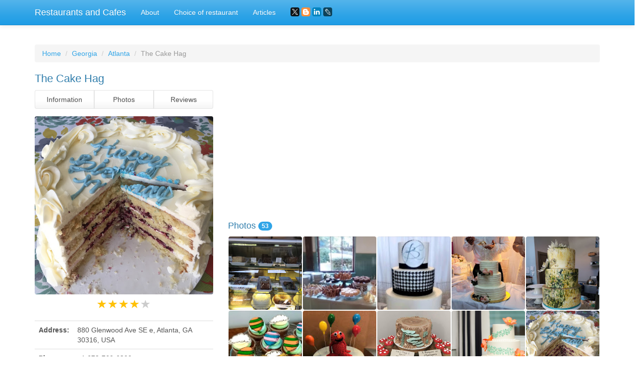

--- FILE ---
content_type: text/html; charset=UTF-8
request_url: https://restaurants-cafes.com/Georgia/Atlanta/The_Cake_Hag
body_size: 13187
content:
<!DOCTYPE html>
<html lang="en">
	<head>
		<meta charset="utf-8">
		<meta http-equiv="X-UA-Compatible" content="IE=edge">
		<meta name="viewport" content="width=device-width, initial-scale=1">
		<title>Bakery «The Cake Hag», reviews and photos, 880 Glenwood Ave SE e, Atlanta, GA 30316, USA</title>
		<meta name="description" content="Information, reviews and photos of the institution The Cake Hag, at: 880 Glenwood Ave SE e, Atlanta, GA 30316, USA" />
		<meta name="keywords" content="Bakery, The Cake Hag, information, address, phone, site, photos, reviews, Atlanta, Georgia" />
		<link rel="shortcut icon" href="/icon/icon.png" type="image/png">
		<link href="/css/bootstrap.css" rel="stylesheet">
		<link rel="stylesheet" type="text/css" href="/slick/slick.css">
		<link rel="stylesheet" type="text/css" href="/slick/slick-theme.css">
		<link rel="stylesheet" href="https://unpkg.com/leaflet@1.7.1/dist/leaflet.css"/>
		<script src="https://unpkg.com/leaflet@1.7.1/dist/leaflet.js"></script>
		<script type="text/javascript" src="/scripts/center-loader.min.js"></script> 
		<style>
			.slick-slide img {
			  width: 100%;
			}
		</style>
		<!-- Global Site Tag (gtag.js) - Google Analytics -->
<script data-ad-client="ca-pub-5254847659434264" async src="https://pagead2.googlesyndication.com/pagead/js/adsbygoogle.js"></script>
	</head>
	<body>
		<div class="loader"></div>
		<div class="navbar navbar-default navbar-fixed-top">
			<div class="container">
				<div class="navbar-header">
					<a href="/" class="navbar-brand">Restaurants and Cafes</a>
					<button class="navbar-toggle" type="button" data-toggle="collapse" data-target="#navbar-main">
						<span class="icon-bar"></span>
						<span class="icon-bar"></span>
						<span class="icon-bar"></span>
					</button>
				</div>
				<div class="collapse navbar-collapse" id="navbar-main">
					<ul class="nav navbar-nav">
						<li><a href="/about">About</a></li> 
						<li><a href="/сhoice_of_restaurant">Choice of restaurant</a></li>
						<li><a href="/blog">Articles</a></li>
						<li>
						<script src="//yastatic.net/es5-shims/0.0.2/es5-shims.min.js"></script><script src="//yastatic.net/share2/share.js"></script>
						<a><div class="ya-share2" data-services="facebook,gplus,twitter,blogger,linkedin,lj" data-size="s"></div></a>
						</li>
					</ul>
				</div>
			</div>
		</div>
		<div class="container">
																		<div class="page-header" id="banner">
				<div class="row">
					<div class="col-lg-12 col-md-12 col-sm-12" style="text-align:left;">
						<ul class="breadcrumb">
							<li><a href="/">Home</a></li>
							<li><a href="/Georgia">Georgia</a></li>
							<li><a href="/Georgia/Atlanta">Atlanta</a></li>
							<li class="active">The Cake Hag</li>
						</ul>
					</div>
					<div class="col-lg-4 col-md-4 col-sm-4" itemscope itemtype="http://schema.org/Organization">
						<h1 style="font-size:22px; margin-top:0px;" itemprop="name">The Cake Hag</h1>
						<div class="bs-component" style="margin-bottom: 15px;">
							<div class="btn-group btn-group-justified">
								<a class="btn btn-default" onClick="$('html, body').animate({ scrollTop: $('#id_information').offset().top - 100 }, 500);">Information</a>
								<a class="btn btn-default" onClick="$('html, body').animate({ scrollTop: $('#id_photos').offset().top - 100 }, 500);">Photos</a>
								<a class="btn btn-default" onClick="$('html, body').animate({ scrollTop: $('#id_comments').offset().top - 100 }, 500);">Reviews</a>
							</div>
						</div>
															<img src="//lh4.googleusercontent.com/-iOLBd32gJC8/WOohwQZJLkI/AAAAAAAAEDQ/Xi_fHDfQUA4qL-aYmNniyUxWnsOLddzLwCLIB/photo.jpg" style="width:100%; border-radius:4px;" title="The Cake Hag" alt="880 Glenwood Ave SE e, Atlanta, GA 30316, USA">
						<div style="margin-top:10px; text-align:center;"><span class="glyphicon glyphicon-star" style="font-size:18px; color:#ffc107;"></span>  <span class="glyphicon glyphicon-star" style="font-size:18px; color:#ffc107;"></span>  <span class="glyphicon glyphicon-star" style="font-size:18px; color:#ffc107;"></span>  <span class="glyphicon glyphicon-star" style="font-size:18px; color:#ffc107;"></span>  <span class="glyphicon glyphicon-star" style="font-size:18px; color:#CCCCCC;"></span> </div>
						<br>
						<table id="id_information" class="table" style="text-align:left;">
							<tbody>
								
																<tr>
									<td><b>Address:</b></td>
									<td itemprop="address">880 Glenwood Ave SE e, Atlanta, GA 30316, USA</td>
								</tr>
																								<tr>
									<td><b>Phone:</b></td>
									<td itemprop="telephone">+1 678-760-6300</td>
								</tr>
																									<tr>
									<td><b>Site:</b></td>
									<td><!-- <a href="//cakehag.com" target="_blank" itemprop="url">-->cakehag.com<!--</a>--></td>
								</tr>
																								<tr>
									<td><b>Rating:</b></td>
									<td>4.1</td>
								</tr>
																								<tr>
									<td><b>Working:</b></td>
									<td><span class="label label-success">Closed</span> <span class="label label-success">11AM–7PM</span> <span class="label label-success">11AM–7PM</span> <span class="label label-success">11AM–7PM</span> <span class="label label-success">11AM–7PM</span> <span class="label label-success">8AM–5PM</span> <span class="label label-success">Closed</span> </td>
								</tr>
															</tbody>
						</table>
						<h2 style="font-size:18px; margin-top:0px;">Location</h2>
						
						<div id="map" style="height: 400px; width: 100%;"></div>									
					<script>
					 var map = L.map('map').setView([33.7415, -84.3628], 16);
					L.tileLayer('https://{s}.tile.openstreetmap.org/{z}/{x}/{y}.png').addTo(map);

					var address = "880 Glenwood Ave SE e, Atlanta, GA 30316, USA"; // Замените эту строку вашим адресом

					fetch(`https://nominatim.openstreetmap.org/search?format=json&limit=1&q=${address}`)
					  .then(response => response.json())
					  .then(data => {
						var lat = data[0].lat;
						var lon = data[0].lon;
						var name = data[0].display_name;
						
						L.marker([lat, lon]).addTo(map)
						  .bindPopup('The Cake Hag')
						  .openPopup();

						map.setView([lat, lon], 16);
					  });
				  </script>
						
					</div>
					<div class="col-lg-8 col-md-8 col-sm-8">	
<script async src="//pagead2.googlesyndication.com/pagead/js/adsbygoogle.js"></script>
<!-- restaurants_cafes_com_adpt_top -->
<ins class="adsbygoogle"
     style="display:block"
     data-ad-client="ca-pub-5254847659434264"
     data-ad-slot="7098160006"
     data-ad-format="auto"></ins>
<script>
(adsbygoogle = window.adsbygoogle || []).push({});
</script><br>
 					
					 
						<div id="id_photos" class="row" style="padding-left:15px; padding-right:15px; margin-bottom:15px;">
							<h2 style="font-size:18px; margin-top:0px;">Photos <span class="badge">53</span></h2>
							<div style="padding:0px; width:calc(20%); float:left;"><div data-toggle="modal" data-target="#m_photos" data-slick-index="2" style="width:calc(100% - 2px); background:#555; margin:1px; padding:calc(50% - 1px); float:left; background:url(https://lh5.googleusercontent.com/p/AF1QipOJl6NYdLAodpgO0Cz9pJfL5Yph0A1GaGDiYLs=w200-h200-k-no); background-size:cover; cursor:pointer; border-radius:4px;" onclick="photo_id=0; slick_go_to();"></div></div><div style="padding:0px; width:calc(20%); float:left;"><div data-toggle="modal" data-target="#m_photos" data-slick-index="2" style="width:calc(100% - 2px); background:#555; margin:1px; padding:calc(50% - 1px); float:left; background:url(https://lh5.googleusercontent.com/p/AF1QipNJy31WUY4Evov0VLnDy_aL3rSlfW4ayXt1BIcR=w200-h200-k-no); background-size:cover; cursor:pointer; border-radius:4px;" onclick="photo_id=1; slick_go_to();"></div></div><div style="padding:0px; width:calc(20%); float:left;"><div data-toggle="modal" data-target="#m_photos" data-slick-index="2" style="width:calc(100% - 2px); background:#555; margin:1px; padding:calc(50% - 1px); float:left; background:url(https://lh5.googleusercontent.com/p/AF1QipMOcsIvZLxU4ForV_8zglhYVAKZTHjWUJmK9iLm=w200-h200-k-no); background-size:cover; cursor:pointer; border-radius:4px;" onclick="photo_id=2; slick_go_to();"></div></div><div style="padding:0px; width:calc(20%); float:left;"><div data-toggle="modal" data-target="#m_photos" data-slick-index="2" style="width:calc(100% - 2px); background:#555; margin:1px; padding:calc(50% - 1px); float:left; background:url(https://lh5.googleusercontent.com/p/AF1QipMYg4IVRX7B7_6IOZo2tXFeRqaU84RtYTid9nen=w200-h200-k-no); background-size:cover; cursor:pointer; border-radius:4px;" onclick="photo_id=3; slick_go_to();"></div></div><div style="padding:0px; width:calc(20%); float:left;"><div data-toggle="modal" data-target="#m_photos" data-slick-index="2" style="width:calc(100% - 2px); background:#555; margin:1px; padding:calc(50% - 1px); float:left; background:url(https://lh5.googleusercontent.com/p/AF1QipNeSaQwwjX-V_RR-o0y5ZNuATToGqmyC06OjRU=w200-h200-k-no); background-size:cover; cursor:pointer; border-radius:4px;" onclick="photo_id=4; slick_go_to();"></div></div><div style="padding:0px; width:calc(20%); float:left;"><div data-toggle="modal" data-target="#m_photos" data-slick-index="2" style="width:calc(100% - 2px); background:#555; margin:1px; padding:calc(50% - 1px); float:left; background:url(https://lh5.googleusercontent.com/p/AF1QipOPwVf2Gnf3hG-lgD7Xxjp2L2qqLvVztpBN8Pjx=w200-h200-k-no); background-size:cover; cursor:pointer; border-radius:4px;" onclick="photo_id=5; slick_go_to();"></div></div><div style="padding:0px; width:calc(20%); float:left;"><div data-toggle="modal" data-target="#m_photos" data-slick-index="2" style="width:calc(100% - 2px); background:#555; margin:1px; padding:calc(50% - 1px); float:left; background:url(https://lh5.googleusercontent.com/p/AF1QipOCzhhrcIbNx_ls46EDYJ4wQwDv-eBLZUsA1XQT=w200-h200-k-no); background-size:cover; cursor:pointer; border-radius:4px;" onclick="photo_id=6; slick_go_to();"></div></div><div style="padding:0px; width:calc(20%); float:left;"><div data-toggle="modal" data-target="#m_photos" data-slick-index="2" style="width:calc(100% - 2px); background:#555; margin:1px; padding:calc(50% - 1px); float:left; background:url(https://lh5.googleusercontent.com/p/AF1QipOHqCVt1hwJim-ZMUDy8qa4LO610lay_hSSrnyQ=w200-h200-k-no); background-size:cover; cursor:pointer; border-radius:4px;" onclick="photo_id=7; slick_go_to();"></div></div><div style="padding:0px; width:calc(20%); float:left;"><div data-toggle="modal" data-target="#m_photos" data-slick-index="2" style="width:calc(100% - 2px); background:#555; margin:1px; padding:calc(50% - 1px); float:left; background:url(https://lh5.googleusercontent.com/p/AF1QipOdinsjnKWXwRrn5KOzo_m6lbUt-sAfdyg5zEP0=w200-h200-k-no); background-size:cover; cursor:pointer; border-radius:4px;" onclick="photo_id=8; slick_go_to();"></div></div><div style="padding:0px; width:calc(20%); float:left;"><div data-toggle="modal" data-target="#m_photos" data-slick-index="2" style="width:calc(100% - 2px); background:#555; margin:1px; padding:calc(50% - 1px); float:left; background:url(https://lh5.googleusercontent.com/p/AF1QipMuJ8riyi2wqOs6pl1LEljap7wT9KwTFcNkO1_g=w200-h200-k-no); background-size:cover; cursor:pointer; border-radius:4px;" onclick="photo_id=9; slick_go_to();"></div></div><div style="padding:0px; width:calc(20%); float:left;"><div data-toggle="modal" data-target="#m_photos" data-slick-index="2" style="width:calc(100% - 2px); background:#555; margin:1px; padding:calc(50% - 1px); float:left; background:url(https://lh5.googleusercontent.com/p/AF1QipMIO9PnR9bOZ6txgcdFGVEG-i7KI96HC870RBzD=w200-h200-k-no); background-size:cover; cursor:pointer; border-radius:4px;" onclick="photo_id=10; slick_go_to();"></div></div><div style="padding:0px; width:calc(20%); float:left;"><div data-toggle="modal" data-target="#m_photos" data-slick-index="2" style="width:calc(100% - 2px); background:#555; margin:1px; padding:calc(50% - 1px); float:left; background:url(https://lh5.googleusercontent.com/p/AF1QipNQeiQwSU_p7YWUrh5dlcICa99QsFZ35Br5niFK=w200-h200-k-no); background-size:cover; cursor:pointer; border-radius:4px;" onclick="photo_id=11; slick_go_to();"></div></div><div style="padding:0px; width:calc(20%); float:left;"><div data-toggle="modal" data-target="#m_photos" data-slick-index="2" style="width:calc(100% - 2px); background:#555; margin:1px; padding:calc(50% - 1px); float:left; background:url(https://lh5.googleusercontent.com/p/AF1QipMONhebC5OAvVKRZfHzhHP5-Gk9bDqfmwk1KibC=w200-h200-k-no); background-size:cover; cursor:pointer; border-radius:4px;" onclick="photo_id=12; slick_go_to();"></div></div><div style="padding:0px; width:calc(20%); float:left;"><div data-toggle="modal" data-target="#m_photos" data-slick-index="2" style="width:calc(100% - 2px); background:#555; margin:1px; padding:calc(50% - 1px); float:left; background:url(https://lh5.googleusercontent.com/p/AF1QipPF1x9pCVYv7sWmlGFtvGkCkf8rVuLCfjMVL2Q=w200-h200-k-no); background-size:cover; cursor:pointer; border-radius:4px;" onclick="photo_id=13; slick_go_to();"></div></div><div style="padding:0px; width:calc(20%); float:left;"><div data-toggle="modal" data-target="#m_photos" data-slick-index="2" style="width:calc(100% - 2px); background:#555; margin:1px; padding:calc(50% - 1px); float:left; background:url(https://lh5.googleusercontent.com/p/AF1QipN71o1BGQOYCAUYsqSq-W8XDm9l6_rawCULH3qL=w200-h200-k-no); background-size:cover; cursor:pointer; border-radius:4px;" onclick="photo_id=14; slick_go_to();"></div></div><div style="padding:0px; width:calc(20%); float:left;"><div data-toggle="modal" data-target="#m_photos" data-slick-index="2" style="width:calc(100% - 2px); background:#555; margin:1px; padding:calc(50% - 1px); float:left; background:url(https://lh5.googleusercontent.com/p/AF1QipOb8_T0FCoFb69IY7GR946pEgyPeWIvylZkqDJj=w200-h200-k-no); background-size:cover; cursor:pointer; border-radius:4px;" onclick="photo_id=15; slick_go_to();"></div></div><div style="padding:0px; width:calc(20%); float:left;"><div data-toggle="modal" data-target="#m_photos" data-slick-index="2" style="width:calc(100% - 2px); background:#555; margin:1px; padding:calc(50% - 1px); float:left; background:url(https://lh5.googleusercontent.com/p/AF1QipMkfIgNRKzsuOI50DvEHQbg1Man8LXFgW8FjZ0=w200-h200-k-no); background-size:cover; cursor:pointer; border-radius:4px;" onclick="photo_id=16; slick_go_to();"></div></div><div style="padding:0px; width:calc(20%); float:left;"><div data-toggle="modal" data-target="#m_photos" data-slick-index="2" style="width:calc(100% - 2px); background:#555; margin:1px; padding:calc(50% - 1px); float:left; background:url(https://lh5.googleusercontent.com/p/AF1QipOnoYR5AW-KHlGOk44FKaf2n0TkO_tRaL5cxd0U=w200-h200-k-no); background-size:cover; cursor:pointer; border-radius:4px;" onclick="photo_id=17; slick_go_to();"></div></div><div style="padding:0px; width:calc(20%); float:left;"><div data-toggle="modal" data-target="#m_photos" data-slick-index="2" style="width:calc(100% - 2px); background:#555; margin:1px; padding:calc(50% - 1px); float:left; background:url(https://lh5.googleusercontent.com/p/AF1QipMeQDowjXwLHID4pgl9EH-jdEryGyltoACb1-4=w200-h200-k-no); background-size:cover; cursor:pointer; border-radius:4px;" onclick="photo_id=18; slick_go_to();"></div></div><div style="padding:0px; width:calc(20%); float:left;"><div data-toggle="modal" data-target="#m_photos" data-slick-index="2" style="width:calc(100% - 2px); background:#555; margin:1px; padding:calc(50% - 1px); float:left; background:url(https://lh5.googleusercontent.com/p/AF1QipNNxMomPryx7xQqMLI16WaDjBOpRBl2uvd82Fuw=w200-h200-k-no); background-size:cover; cursor:pointer; border-radius:4px;" onclick="photo_id=19; slick_go_to();"></div></div><div style="padding:0px; width:calc(20%); float:left;"><div data-toggle="modal" data-target="#m_photos" data-slick-index="2" style="width:calc(100% - 2px); background:#555; margin:1px; padding:calc(50% - 1px); float:left; background:url(https://lh5.googleusercontent.com/p/AF1QipM5Q0RQFZWeOL3YqlPWUKKk8rq57pNON1foavxA=w200-h200-k-no); background-size:cover; cursor:pointer; border-radius:4px;" onclick="photo_id=20; slick_go_to();"></div></div><div style="padding:0px; width:calc(20%); float:left;"><div data-toggle="modal" data-target="#m_photos" data-slick-index="2" style="width:calc(100% - 2px); background:#555; margin:1px; padding:calc(50% - 1px); float:left; background:url(https://lh5.googleusercontent.com/p/AF1QipN9egUkR9Cnzp4VULLch_aTWZ_znn_oH9NB26k=w200-h200-k-no); background-size:cover; cursor:pointer; border-radius:4px;" onclick="photo_id=21; slick_go_to();"></div></div><div style="padding:0px; width:calc(20%); float:left;"><div data-toggle="modal" data-target="#m_photos" data-slick-index="2" style="width:calc(100% - 2px); background:#555; margin:1px; padding:calc(50% - 1px); float:left; background:url(https://lh5.googleusercontent.com/p/AF1QipNDTzNA4n07A6XxdNurtyyIo0BUei8gEHywKzKr=w200-h200-k-no); background-size:cover; cursor:pointer; border-radius:4px;" onclick="photo_id=22; slick_go_to();"></div></div><div style="padding:0px; width:calc(20%); float:left;"><div data-toggle="modal" data-target="#m_photos" data-slick-index="2" style="width:calc(100% - 2px); background:#555; margin:1px; padding:calc(50% - 1px); float:left; background:url(https://lh5.googleusercontent.com/p/AF1QipM9gXmgzVSs9xiVsqnvuNyjHQYBvEpY-b79d9Q=w200-h200-k-no); background-size:cover; cursor:pointer; border-radius:4px;" onclick="photo_id=23; slick_go_to();"></div></div><div style="padding:0px; width:calc(20%); float:left;"><div data-toggle="modal" data-target="#m_photos" data-slick-index="2" style="width:calc(100% - 2px); background:#555; margin:1px; padding:calc(50% - 1px); float:left; background:url(https://lh5.googleusercontent.com/p/AF1QipNfyrl_EqMl3vS4w2FGRTNO0Ui42QJNUJNCV98=w200-h200-k-no); background-size:cover; cursor:pointer; border-radius:4px;" onclick="photo_id=24; slick_go_to();"></div></div><div style="padding:0px; width:calc(20%); float:left;"><div data-toggle="modal" data-target="#m_photos" data-slick-index="2" style="width:calc(100% - 2px); background:#555; margin:1px; padding:calc(50% - 1px); float:left; background:url(https://lh5.googleusercontent.com/p/AF1QipNzkmfK6S_wQGuuR-jYlTRj0K5Fc1NZ3ybKLssf=w200-h200-k-no); background-size:cover; cursor:pointer; border-radius:4px;" onclick="photo_id=25; slick_go_to();"></div></div><div style="padding:0px; width:calc(20%); float:left;"><div data-toggle="modal" data-target="#m_photos" data-slick-index="2" style="width:calc(100% - 2px); background:#555; margin:1px; padding:calc(50% - 1px); float:left; background:url(https://lh5.googleusercontent.com/p/AF1QipMTHy0rEW_m1GmHdOVK-7qgrx1hZjav97v59rK8=w200-h200-k-no); background-size:cover; cursor:pointer; border-radius:4px;" onclick="photo_id=26; slick_go_to();"></div></div><div style="padding:0px; width:calc(20%); float:left;"><div data-toggle="modal" data-target="#m_photos" data-slick-index="2" style="width:calc(100% - 2px); background:#555; margin:1px; padding:calc(50% - 1px); float:left; background:url(https://lh5.googleusercontent.com/p/AF1QipPgvFh71DUlEYtXyJYWr7v0nGDqSd331uzOGu-6=w200-h200-k-no); background-size:cover; cursor:pointer; border-radius:4px;" onclick="photo_id=27; slick_go_to();"></div></div><div style="padding:0px; width:calc(20%); float:left;"><div data-toggle="modal" data-target="#m_photos" data-slick-index="2" style="width:calc(100% - 2px); background:#555; margin:1px; padding:calc(50% - 1px); float:left; background:url(https://lh5.googleusercontent.com/p/AF1QipPrYshbcw2yi6OR2hxAE6BM4GfLDHq93HB2UXGv=w200-h200-k-no); background-size:cover; cursor:pointer; border-radius:4px;" onclick="photo_id=28; slick_go_to();"></div></div><div style="padding:0px; width:calc(20%); float:left;"><div data-toggle="modal" data-target="#m_photos" data-slick-index="2" style="width:calc(100% - 2px); background:#555; margin:1px; padding:calc(50% - 1px); float:left; background:url(https://lh5.googleusercontent.com/p/AF1QipMjd8GBnkStT0rghRdS8Q9-hjsGrS3PWMikHcI=w200-h200-k-no); background-size:cover; cursor:pointer; border-radius:4px;" onclick="photo_id=29; slick_go_to();"></div></div><div style="padding:0px; width:calc(20%); float:left;"><div data-toggle="modal" data-target="#m_photos" data-slick-index="2" style="width:calc(100% - 2px); background:#555; margin:1px; padding:calc(50% - 1px); float:left; background:url(https://lh5.googleusercontent.com/p/AF1QipOmhCxbL2vSaVJ8gQSDM38FTL1Q5ddYyOgklX1L=w200-h200-k-no); background-size:cover; cursor:pointer; border-radius:4px;" onclick="photo_id=30; slick_go_to();"></div></div><div style="padding:0px; width:calc(20%); float:left;"><div data-toggle="modal" data-target="#m_photos" data-slick-index="2" style="width:calc(100% - 2px); background:#555; margin:1px; padding:calc(50% - 1px); float:left; background:url(https://lh5.googleusercontent.com/p/AF1QipM9VCaM0KDwT29e0vpLBY1N7NPV_a2QunjzbyqR=w200-h200-k-no); background-size:cover; cursor:pointer; border-radius:4px;" onclick="photo_id=31; slick_go_to();"></div></div><div style="padding:0px; width:calc(20%); float:left;"><div data-toggle="modal" data-target="#m_photos" data-slick-index="2" style="width:calc(100% - 2px); background:#555; margin:1px; padding:calc(50% - 1px); float:left; background:url(https://lh5.googleusercontent.com/p/AF1QipNqEVWV5eusFkw5sQJzw9pHd4yPkf7I_rv5X8c=w200-h200-k-no); background-size:cover; cursor:pointer; border-radius:4px;" onclick="photo_id=32; slick_go_to();"></div></div><div style="padding:0px; width:calc(20%); float:left;"><div data-toggle="modal" data-target="#m_photos" data-slick-index="2" style="width:calc(100% - 2px); background:#555; margin:1px; padding:calc(50% - 1px); float:left; background:url(https://lh5.googleusercontent.com/p/AF1QipPiuBSqeKh6EFzoe9f5AITPBactjdbDLRHIFDY=w200-h200-k-no); background-size:cover; cursor:pointer; border-radius:4px;" onclick="photo_id=33; slick_go_to();"></div></div><div style="padding:0px; width:calc(20%); float:left;"><div data-toggle="modal" data-target="#m_photos" data-slick-index="2" style="width:calc(100% - 2px); background:#555; margin:1px; padding:calc(50% - 1px); float:left; background:url(https://lh5.googleusercontent.com/p/AF1QipObHdBe6jdIoNogUCH2Yv8y54PEUiZ7A6l04Q8=w200-h200-k-no); background-size:cover; cursor:pointer; border-radius:4px;" onclick="photo_id=34; slick_go_to();"></div></div><div style="padding:0px; width:calc(20%); float:left;"><div data-toggle="modal" data-target="#m_photos" data-slick-index="2" style="width:calc(100% - 2px); background:#555; margin:1px; padding:calc(50% - 1px); float:left; background:url(https://lh5.googleusercontent.com/p/AF1QipN3kXIeTU2RwpQEl-f5thSQm5JqjXL77_vH64s=w200-h200-k-no); background-size:cover; cursor:pointer; border-radius:4px;" onclick="photo_id=35; slick_go_to();"></div></div><div style="padding:0px; width:calc(20%); float:left;"><div data-toggle="modal" data-target="#m_photos" data-slick-index="2" style="width:calc(100% - 2px); background:#555; margin:1px; padding:calc(50% - 1px); float:left; background:url(https://lh5.googleusercontent.com/p/AF1QipOLR8acQfwom7u7Olzm5YhXES0aquxAuY6rJ65b=w200-h200-k-no); background-size:cover; cursor:pointer; border-radius:4px;" onclick="photo_id=36; slick_go_to();"></div></div><div style="padding:0px; width:calc(20%); float:left;"><div data-toggle="modal" data-target="#m_photos" data-slick-index="2" style="width:calc(100% - 2px); background:#555; margin:1px; padding:calc(50% - 1px); float:left; background:url(https://lh5.googleusercontent.com/p/AF1QipPlUGFDc9GYVjFWSM0dInT296bVfEVLTmq4ZjwP=w200-h200-k-no); background-size:cover; cursor:pointer; border-radius:4px;" onclick="photo_id=37; slick_go_to();"></div></div><div style="padding:0px; width:calc(20%); float:left;"><div data-toggle="modal" data-target="#m_photos" data-slick-index="2" style="width:calc(100% - 2px); background:#555; margin:1px; padding:calc(50% - 1px); float:left; background:url(https://lh5.googleusercontent.com/p/AF1QipPzJKcR9N51WbnhvcOaukbb9DCn2mujWXxD2uIt=w200-h200-k-no); background-size:cover; cursor:pointer; border-radius:4px;" onclick="photo_id=38; slick_go_to();"></div></div><div style="padding:0px; width:calc(20%); float:left;"><div data-toggle="modal" data-target="#m_photos" data-slick-index="2" style="width:calc(100% - 2px); background:#555; margin:1px; padding:calc(50% - 1px); float:left; background:url(https://lh5.googleusercontent.com/p/AF1QipPLDUZZiZC0tWh2ibOUZiB2bGON--sF_VJ11k7G=w200-h200-k-no); background-size:cover; cursor:pointer; border-radius:4px;" onclick="photo_id=39; slick_go_to();"></div></div><div style="padding:0px; width:calc(20%); float:left;"><div data-toggle="modal" data-target="#m_photos" data-slick-index="2" style="width:calc(100% - 2px); background:#555; margin:1px; padding:calc(50% - 1px); float:left; background:url(https://lh5.googleusercontent.com/p/AF1QipO7QEI_mL4IvnbwPzcIZb0GMavABUnkSebZcFQ9=w200-h200-k-no); background-size:cover; cursor:pointer; border-radius:4px;" onclick="photo_id=40; slick_go_to();"></div></div><div style="padding:0px; width:calc(20%); float:left;"><div data-toggle="modal" data-target="#m_photos" data-slick-index="2" style="width:calc(100% - 2px); background:#555; margin:1px; padding:calc(50% - 1px); float:left; background:url(https://lh5.googleusercontent.com/p/AF1QipNMZZ3slXsNo1qQ7JaU15o_LyY9C9GIT99UQnPk=w200-h200-k-no); background-size:cover; cursor:pointer; border-radius:4px;" onclick="photo_id=41; slick_go_to();"></div></div><div style="padding:0px; width:calc(20%); float:left;"><div data-toggle="modal" data-target="#m_photos" data-slick-index="2" style="width:calc(100% - 2px); background:#555; margin:1px; padding:calc(50% - 1px); float:left; background:url(https://lh5.googleusercontent.com/p/AF1QipOJUgIMRVD6i8k5iXF_JFLmVnahhR-wKjjsxIMy=w200-h200-k-no); background-size:cover; cursor:pointer; border-radius:4px;" onclick="photo_id=42; slick_go_to();"></div></div><div style="padding:0px; width:calc(20%); float:left;"><div data-toggle="modal" data-target="#m_photos" data-slick-index="2" style="width:calc(100% - 2px); background:#555; margin:1px; padding:calc(50% - 1px); float:left; background:url(https://lh5.googleusercontent.com/p/AF1QipO3EY8fhl5TwRfONqOm8fSoZI1Hz82yOwJt_9Y=w200-h200-k-no); background-size:cover; cursor:pointer; border-radius:4px;" onclick="photo_id=43; slick_go_to();"></div></div><div style="padding:0px; width:calc(20%); float:left;"><div data-toggle="modal" data-target="#m_photos" data-slick-index="2" style="width:calc(100% - 2px); background:#555; margin:1px; padding:calc(50% - 1px); float:left; background:url(https://lh5.googleusercontent.com/p/AF1QipMOtMSmJOEChZWsQqnv2ncUKCU823nJSWuQV_s=w200-h200-k-no); background-size:cover; cursor:pointer; border-radius:4px;" onclick="photo_id=44; slick_go_to();"></div></div><div style="padding:0px; width:calc(20%); float:left;"><div data-toggle="modal" data-target="#m_photos" data-slick-index="2" style="width:calc(100% - 2px); background:#555; margin:1px; padding:calc(50% - 1px); float:left; background:url(https://lh5.googleusercontent.com/p/AF1QipN3PzT0fstg7KlHXdcqiAN4n20fYYiPQMN4qzyP=w200-h200-k-no); background-size:cover; cursor:pointer; border-radius:4px;" onclick="photo_id=45; slick_go_to();"></div></div><div style="padding:0px; width:calc(20%); float:left;"><div data-toggle="modal" data-target="#m_photos" data-slick-index="2" style="width:calc(100% - 2px); background:#555; margin:1px; padding:calc(50% - 1px); float:left; background:url(https://lh5.googleusercontent.com/p/AF1QipPZH75nJg8vlq28qsEHbPx0oc37g2SmQS7IUVBO=w200-h200-k-no); background-size:cover; cursor:pointer; border-radius:4px;" onclick="photo_id=46; slick_go_to();"></div></div><div style="padding:0px; width:calc(20%); float:left;"><div data-toggle="modal" data-target="#m_photos" data-slick-index="2" style="width:calc(100% - 2px); background:#555; margin:1px; padding:calc(50% - 1px); float:left; background:url(https://lh5.googleusercontent.com/p/AF1QipNu8noJSv8TgXZk0KrCZyBsjgeY6B98FqFqkM0O=w200-h200-k-no); background-size:cover; cursor:pointer; border-radius:4px;" onclick="photo_id=47; slick_go_to();"></div></div><div style="padding:0px; width:calc(20%); float:left;"><div data-toggle="modal" data-target="#m_photos" data-slick-index="2" style="width:calc(100% - 2px); background:#555; margin:1px; padding:calc(50% - 1px); float:left; background:url(https://lh5.googleusercontent.com/p/AF1QipPFcRlSpwyrzVLgD0LRBX5o1nx1FrK-G_T9Q3GP=w200-h200-k-no); background-size:cover; cursor:pointer; border-radius:4px;" onclick="photo_id=48; slick_go_to();"></div></div><div style="padding:0px; width:calc(20%); float:left;"><div data-toggle="modal" data-target="#m_photos" data-slick-index="2" style="width:calc(100% - 2px); background:#555; margin:1px; padding:calc(50% - 1px); float:left; background:url(https://lh5.googleusercontent.com/p/AF1QipPNDfVQNk_0tY3t4tI-N77Fh9PfUd74sj-zsGRV=w200-h200-k-no); background-size:cover; cursor:pointer; border-radius:4px;" onclick="photo_id=49; slick_go_to();"></div></div><div style="padding:0px; width:calc(20%); float:left;"><div data-toggle="modal" data-target="#m_photos" data-slick-index="2" style="width:calc(100% - 2px); background:#555; margin:1px; padding:calc(50% - 1px); float:left; background:url(https://lh5.googleusercontent.com/p/AF1QipOZwv2TLMRnA4xEdlVZ3fMrb47biY8x4r6-6STu=w200-h200-k-no); background-size:cover; cursor:pointer; border-radius:4px;" onclick="photo_id=50; slick_go_to();"></div></div><div style="padding:0px; width:calc(20%); float:left;"><div data-toggle="modal" data-target="#m_photos" data-slick-index="2" style="width:calc(100% - 2px); background:#555; margin:1px; padding:calc(50% - 1px); float:left; background:url(https://lh5.googleusercontent.com/p/AF1QipNdeaRjLYa_izuXdzRtVzc7SZHYPPg86gCBWpIu=w200-h200-k-no); background-size:cover; cursor:pointer; border-radius:4px;" onclick="photo_id=51; slick_go_to();"></div></div><div style="padding:0px; width:calc(20%); float:left;"><div data-toggle="modal" data-target="#m_photos" data-slick-index="2" style="width:calc(100% - 2px); background:#555; margin:1px; padding:calc(50% - 1px); float:left; background:url(https://lh5.googleusercontent.com/p/AF1QipN2KNtdFwj8cl2gVBDh3C9_JHva66r_dcG6ahLN=w200-h200-k-no); background-size:cover; cursor:pointer; border-radius:4px;" onclick="photo_id=52; slick_go_to();"></div></div>					</div> 
												
						<div id="id_comments" itemscope itemtype="http://schema.org/Review">
						<script async src="//pagead2.googlesyndication.com/pagead/js/adsbygoogle.js"></script>
<!-- restaurants_cafes_com_adpt_center -->
<ins class="adsbygoogle"
     style="display:block"
     data-ad-client="ca-pub-5254847659434264"
     data-ad-slot="2027341316"
     data-ad-format="auto"></ins>
<script>
(adsbygoogle = window.adsbygoogle || []).push({});
</script><br>
						<h2 style="font-size:18px; margin-top:0px;">Reviews <span class="badge">8</span></h2>
						<p style="float:left; width:50px; height:50px;"><span class="badge" style="width:50px; height:50px; padding:20px 0px 13px 0px; border-radius:4px; font-size:14px;">CH</span></p> 
							<p style="float:left; width:calc(100% - 50px); height:50px; line-height:1.2; padding-left:10px; text-align:left;">
							<b itemprop="name">Cheyenne Brown</b>
							<br>
							<span class="glyphicon glyphicon-star" style="font-size:12px; color:#ffc107;"></span>  <span class="glyphicon glyphicon-star" style="font-size:12px; color:#CCCCCC;"></span> <span class="glyphicon glyphicon-star" style="font-size:12px; color:#CCCCCC;"></span> <span class="glyphicon glyphicon-star" style="font-size:12px; color:#CCCCCC;"></span> <span class="glyphicon glyphicon-star" style="font-size:12px; color:#CCCCCC;"></span> 
							</p>
							<p style="text-align:justify;" itemprop="reviewBody">IN THE PROCESS OF SEARCHING FOR A BAKER FOR MY WEDDING CAKE for my upcoming wedding,I CAME ACROSS THE CAKE HAG IN GOOD HOPES DECIDED TO TRY,BASED OFF GOOD GOOGLE REVIEWS. WHEN I TRIED TO CALL TO SCHEDULE A TASTING (several times)...NO ANSWER.GIVEN THAT PEOPLE ARE BUSY, my FIANCÉE & I DECIDED TO STOP BY. THE ATMOSPHERE IS VERY DISORGANIZED & (im not sure what the lady name was,but I assume she was the owner) She EXPLAINED TO US THAT WE HAVE TO PICK UP A SAMPLER BOX WHICH IS COMPRISED OF PREVIOUS FLAVORS BAKED THROUGHOUT THE WEEK. WE SCHEDULED TO PICK UP A BOX A WEEK LATER. SHE ALSO ALSO SAID TO CALL 30 MIN AHEAD WHEN WE ARE ON THE WAY (I did,still no answer). When I arrived ,I explained my reason for being there, & she already knew why I was there & greeted me in a sacarstic manner. I wanted to leave, but reluctantly I gave her a chance. While preparing the box,the cakes where in a refrigerater in an old zip lock bag & then the lady just threw it in the microwave to heat it up? I,my fiancée & family tasted the cakes & they are HORRIBLE AND TASTE OLD & on top of that she said gave us buttercream but instead it was pure WHIPPED BUTTER!!! The presentation of the sampler box was atrocious. These people are very unprofessional & disrespectful. I advise any one who is looking for a cake for a special event to avoid this bakery at all costs.Just go here if you do not want to be taken seriously.THIS PLACE SHOULD BE EMBARRASSED TO BE OPENED & should not be operation if business is conducted like this.
 (I attached a picture of the "so called"sampler box )</p>
							<div style="background:#EEE; padding:10px; height:60px; border-radius:4px;"><div style="padding:0px; width:40px; float:left;"><div data-toggle="modal" data-target="#m_photos" data-slick-index="2" style="width:calc(100% - 2px); background:#555; margin:1px; padding:calc(50% - 1px); float:left; background:url(//lh5.googleusercontent.com/-qee17sqBqM0/WGbDVwskwpI/AAAAAAAACkw/YRU4R5y6WM0MAcMfVXu2vfsOdxCRw17nACLIB/w90-h90-n-k-no/); background-size:cover; cursor:pointer; border-radius:4px;" onclick="photo_id_comment=0; slick_go_to_comment();"></div></div></div>
							<hr>
							<p style="float:left; width:50px; height:50px;"><span class="badge" style="width:50px; height:50px; padding:20px 0px 13px 0px; border-radius:4px; font-size:14px;">IA</span></p> 
							<p style="float:left; width:calc(100% - 50px); height:50px; line-height:1.2; padding-left:10px; text-align:left;">
							<b itemprop="name">Ian Nathanson</b>
							<br>
							<span class="glyphicon glyphicon-star" style="font-size:12px; color:#ffc107;"></span>  <span class="glyphicon glyphicon-star" style="font-size:12px; color:#ffc107;"></span>  <span class="glyphicon glyphicon-star" style="font-size:12px; color:#ffc107;"></span>  <span class="glyphicon glyphicon-star" style="font-size:12px; color:#ffc107;"></span>  <span class="glyphicon glyphicon-star" style="font-size:12px; color:#ffc107;"></span>  
							</p>
							<p style="text-align:justify;" itemprop="reviewBody">The next step in the evolution of the local bakery is here.  

The Cake Hags bring so much creativity, passion, and integrity to their art form of baking that it is love at first bite! Their cakes, cookies, and pies are made from only the finest, freshest, and best all natural ingredients including organic.  

Their flavors go way beyond the typical bakery fare into a blissful dream-like Wonka-esque spectrum from Aztec Chocolate Cake to Jameson’s Banana Pudding Cake and everything in between. You havent lived until you tasted their Carolina Carrot Cake...It has caramelized pineapples! 

Maggie and Katie, the mother-daugher duo who own Cake Hags, are some of the sweetest most down to earth people who truly love what they do. Even when they get real busy (which happens often) they make sure everyone is taken care of and always answer all your questions. If you are looking for anything special that you cant find any place else, just ask them and they will make it happen! There isnt a time, where I havent left with a smile on my face after visiting their store. 

If you are looking for a sweet treat to make that special occasion all the more memorable, this is the place to go!</p>
							
							<hr>
							<p style="float:left; width:50px; height:50px;"><span class="badge" style="width:50px; height:50px; padding:20px 0px 13px 0px; border-radius:4px; font-size:14px;">MI</span></p> 
							<p style="float:left; width:calc(100% - 50px); height:50px; line-height:1.2; padding-left:10px; text-align:left;">
							<b itemprop="name">Michelle Rice</b>
							<br>
							<span class="glyphicon glyphicon-star" style="font-size:12px; color:#ffc107;"></span>  <span class="glyphicon glyphicon-star" style="font-size:12px; color:#ffc107;"></span>  <span class="glyphicon glyphicon-star" style="font-size:12px; color:#ffc107;"></span>  <span class="glyphicon glyphicon-star" style="font-size:12px; color:#ffc107;"></span>  <span class="glyphicon glyphicon-star" style="font-size:12px; color:#ffc107;"></span>  
							</p>
							<p style="text-align:justify;" itemprop="reviewBody">I have a sweet tooth and this is my go-to place to satisfy it. The single slices are so big I cut them in half and have two days of snacks. The eclairs, brownies and other baked goods are all delicious, too. 
The special occasion cake I ordered in the shape of a tennis shoe (the logo of my neighborhood festival) looked like a Shaq-sized high-top, but sure didnt taste like a gym shoe! The chocolate cake was fantastic and disappeared so quickly I didnt have a chance to sneak a slice to save for later. 
The other day when I was in, a man came in to ask about wedding cakes. They sat him down and gave him samples of the various flavors, which they keep refrigerated and then warm to room temperature in the microwave. I thought that was a pretty clever way to let a potential customer taste everything on offer. Hmm, I wonder if I can pretend to be engaged.</p>
							
							<hr>
							<p style="float:left; width:50px; height:50px;"><span class="badge" style="width:50px; height:50px; padding:20px 0px 13px 0px; border-radius:4px; font-size:14px;">TR</span></p> 
							<p style="float:left; width:calc(100% - 50px); height:50px; line-height:1.2; padding-left:10px; text-align:left;">
							<b itemprop="name">Trayce Collins</b>
							<br>
							<span class="glyphicon glyphicon-star" style="font-size:12px; color:#ffc107;"></span>  <span class="glyphicon glyphicon-star" style="font-size:12px; color:#CCCCCC;"></span> <span class="glyphicon glyphicon-star" style="font-size:12px; color:#CCCCCC;"></span> <span class="glyphicon glyphicon-star" style="font-size:12px; color:#CCCCCC;"></span> <span class="glyphicon glyphicon-star" style="font-size:12px; color:#CCCCCC;"></span> 
							</p>
							<p style="text-align:justify;" itemprop="reviewBody">The cake was broken, sloppily done, was nothing like we ordered. We didnt even eat or cut the cake. Im so aggrevated. I took pictures and wanted to discuss this situation with them which is why I search for the hours and learned they are closed today. Took plenty of pictures as proof. I will definitely discuss it with them tomorrow.  TOTALLY DISAPPOINTED!!!!!!  After  speaking to Katie she informed me via email had I not given a bad review we could of worked something out.  If the product is unsatisfactory that is what the review process is for too make sure someone else does not have a similar BAD experience.  I wish I could post pictures of the end result of the cake. As well as her un professional emails. SMH poor way to.do business.</p>
							
							<hr>
							<p style="float:left; width:50px; height:50px;"><span class="badge" style="width:50px; height:50px; padding:20px 0px 13px 0px; border-radius:4px; font-size:14px;">JE</span></p> 
							<p style="float:left; width:calc(100% - 50px); height:50px; line-height:1.2; padding-left:10px; text-align:left;">
							<b itemprop="name">Jessica Ochs</b>
							<br>
							<span class="glyphicon glyphicon-star" style="font-size:12px; color:#ffc107;"></span>  <span class="glyphicon glyphicon-star" style="font-size:12px; color:#ffc107;"></span>  <span class="glyphicon glyphicon-star" style="font-size:12px; color:#ffc107;"></span>  <span class="glyphicon glyphicon-star" style="font-size:12px; color:#ffc107;"></span>  <span class="glyphicon glyphicon-star" style="font-size:12px; color:#ffc107;"></span>  
							</p>
							<p style="text-align:justify;" itemprop="reviewBody">LOVE LOVE LOVE Cake Hag! Heres a summary of our experience:

Professional 
Down to earth
Delicious!
Myriad of choices (cake, fillings and icing)
Reasonable Prices
Natural Ingredients (some organic)

Maggie and Katie are down to earth and professional. I very much respect that they use natural ingredients (organic when they can) and thats one of the many reasons we chose them for our wedding cake and in-laws 40th anniversary party a few years later. Communication with them is easy and they really understood our desire for a simple but tasty cake. They even took special dietary requests for guests at our wedding beforehand so no one would be left out of enjoying cake! You will not be disappointed with these ladies, I promise!</p>
							
							<hr>
							<p style="float:left; width:50px; height:50px;"><span class="badge" style="width:50px; height:50px; padding:20px 0px 13px 0px; border-radius:4px; font-size:14px;">GI</span></p> 
							<p style="float:left; width:calc(100% - 50px); height:50px; line-height:1.2; padding-left:10px; text-align:left;">
							<b itemprop="name">Gina Magnotti</b>
							<br>
							<span class="glyphicon glyphicon-star" style="font-size:12px; color:#ffc107;"></span>  <span class="glyphicon glyphicon-star" style="font-size:12px; color:#ffc107;"></span>  <span class="glyphicon glyphicon-star" style="font-size:12px; color:#ffc107;"></span>  <span class="glyphicon glyphicon-star" style="font-size:12px; color:#ffc107;"></span>  <span class="glyphicon glyphicon-star" style="font-size:12px; color:#ffc107;"></span>  
							</p>
							<p style="text-align:justify;" itemprop="reviewBody">If you are looking for someone to make your wedding cake or any cake for any occasion, look no further than Cake Hag. Maggie and Katie are not only the sweetest women youll meet, but they make the most delicious and beautiful (and affordable!) cakes in town. After a mediocre experience at Publix, I was worried that I wouldnt be able to have an affordable and tasty cake at my wedding. But Cake Hags prices are a crazy good deal. On top of everything, they make a fresh cake to celebrate your anniversary so that you dont have to go through the ordeal of freezing the top layer of your cake. I just went back there today to order a cake for my second year anniversary, and its just as amazing as I remember it on our wedding day!</p>
							
							<hr>
							<p style="float:left; width:50px; height:50px;"><span class="badge" style="width:50px; height:50px; padding:20px 0px 13px 0px; border-radius:4px; font-size:14px;">MA</span></p> 
							<p style="float:left; width:calc(100% - 50px); height:50px; line-height:1.2; padding-left:10px; text-align:left;">
							<b itemprop="name">Markita Bentahar</b>
							<br>
							<span class="glyphicon glyphicon-star" style="font-size:12px; color:#ffc107;"></span>  <span class="glyphicon glyphicon-star" style="font-size:12px; color:#CCCCCC;"></span> <span class="glyphicon glyphicon-star" style="font-size:12px; color:#CCCCCC;"></span> <span class="glyphicon glyphicon-star" style="font-size:12px; color:#CCCCCC;"></span> <span class="glyphicon glyphicon-star" style="font-size:12px; color:#CCCCCC;"></span> 
							</p>
							<p style="text-align:justify;" itemprop="reviewBody">Bought a sweet16 designed "6 inch" cake and cupcakes with white chocolate batter."oh my god" it was horrible!!! Taste like cornbread with frosting on top.The cake was very bland..... My party participants said the cupcakes taste like nothing with whip butter frosting.Publixs was better than that!!! Once again, dont be fooled by the looks or designs of the cake inside is dry and nasty. Do not waste your money!! It was so embarrassing for my party participants.Some ate the cupcakes just to make me feel better. Also not to mentioned, they didnt even offer me another cake. It was a 6 inch and my peole ate some of it. The designs were still intact.What a discuss!!!!! DONT BUY FROM THEM YOU WILL BE UPSET!!!!</p>
							
							<hr>
							<p style="float:left; width:50px; height:50px;"><span class="badge" style="width:50px; height:50px; padding:20px 0px 13px 0px; border-radius:4px; font-size:14px;">JA</span></p> 
							<p style="float:left; width:calc(100% - 50px); height:50px; line-height:1.2; padding-left:10px; text-align:left;">
							<b itemprop="name">Jamil Bentahar</b>
							<br>
							<span class="glyphicon glyphicon-star" style="font-size:12px; color:#ffc107;"></span>  <span class="glyphicon glyphicon-star" style="font-size:12px; color:#CCCCCC;"></span> <span class="glyphicon glyphicon-star" style="font-size:12px; color:#CCCCCC;"></span> <span class="glyphicon glyphicon-star" style="font-size:12px; color:#CCCCCC;"></span> <span class="glyphicon glyphicon-star" style="font-size:12px; color:#CCCCCC;"></span> 
							</p>
							<p style="text-align:justify;" itemprop="reviewBody">The place was so nasty the design is nice and neat but the tast is real nasty it tast like cornbreab and frosting. with no tast. i would never go back. it was to expensive for that pice of sh@$!!!!!!!!! so i tell you never go there or you will regret it!!!!! they didnt even offer a another cake or money back! they need to ❎closed down with that flavor and that fake british accent.trying to act rich but they bakery is plan and nasty.evan kroger or publix cake was evan better they need to watch some cooking shows like polly dean or hired a nice big black lady to cook because black people cakes or soo good. So watch some more cooking shows.</p>
							
							<hr>
												<script async src="//pagead2.googlesyndication.com/pagead/js/adsbygoogle.js"></script>
<!-- restaurants_cafes_com_adpt_bottom -->
<ins class="adsbygoogle"
     style="display:block"
     data-ad-client="ca-pub-5254847659434264"
     data-ad-slot="4921808407"
     data-ad-format="auto"></ins>
<script>
(adsbygoogle = window.adsbygoogle || []).push({});
</script>
<hr>
<div class="box">
	<div class="box-header">
										<h3>30 most recent searches</h3>
									</div>
									<hr style="margin:0px;">
									<div id="c_1" class="collapse in">
										<div class="box-body">
											<a class="label red-400" style="color:#FFF;" href="https://restaurants-cafes.com/Colorado/Englewood/Three_Little_Griddles">three little griddles</a> <a class="label pink-400" style="color:#FFF;" href="https://restaurants-cafes.com/Georgia/Newnan/Tomo_Japanese_Restaurants">tomo newnan</a> <a class="label purple-400" style="color:#FFF;" href="https://restaurants-cafes.com/Indiana/Muncie/Sunshine_Cafe">sunshine cafe muncie</a> <a class="label deep-purple-400" style="color:#FFF;" href="https://restaurants-cafes.com/District_of_Columbia/Washington/KoChix_Chicken">kochix dc</a> <a class="label indigo-400" style="color:#FFF;" href="https://restaurants-cafes.com/Massachusetts/Lawrence/Carlos_Cakes">carlos bakery lawrence ma</a> <a class="label blue-400" style="color:#FFF;" href="https://restaurants-cafes.com/Oregon/Portland/HOTLIPS_Pizza_Pearl">hot lips pizza pearl</a> <a class="label light-blue-400" style="color:#FFF;" href="https://restaurants-cafes.com/Maryland/Pasadena/Pizza_Ravens">pizza ravens pasadena md</a> <a class="label cyan-400" style="color:#FFF;" href="https://restaurants-cafes.com/Washington/Port_Orchard/That_One_Place">el pueblito port orchard menu</a> <a class="label teal-400" style="color:#FFF;" href="https://restaurants-cafes.com/New_York/Bronx/Bronx_Alehouse">bronx ale house menu</a> <a class="label green-400" style="color:#FFF;" href="https://restaurants-cafes.com/Massachusetts/Westwood/Wild_Blossom">wild blossom westwood</a> <a class="label light-green-400" style="color:#FFF;" href="https://restaurants-cafes.com/Texas/El_Paso/Pizza_Hut">pizza hut 79936</a> <a class="label red-400" style="color:#FFF;" href="https://restaurants-cafes.com/Maryland/Waldorf/Tasty_Chicken">tasty chicken waldorf maryland</a> <a class="label pink-400" style="color:#FFF;" href="https://restaurants-cafes.com/California/Venice/Agra_Indian_KitchenVenice_CA__Halal_Food">agra indian kitchen</a> <a class="label purple-400" style="color:#FFF;" href="https://restaurants-cafes.com/New_Jersey/Carteret/The_Halal_Spot">halal spot carteret</a> <a class="label deep-purple-400" style="color:#FFF;" href="https://restaurants-cafes.com/Vermont/Burlington/Kountry_Kart_Deli">kountry kart deli</a> <a class="label indigo-400" style="color:#FFF;" href="https://restaurants-cafes.com/Oregon/Portland/Mika_Sushi">mika sushi portland</a> <a class="label blue-400" style="color:#FFF;" href="https://restaurants-cafes.com/Massachusetts/Worcester/Little_Caesars_Pizza">little caesars worcester</a> <a class="label light-blue-400" style="color:#FFF;" href="https://restaurants-cafes.com/California/Folsom/Jamba_Juice_Blue_Ravine">jamba juice folsom</a> <a class="label cyan-400" style="color:#FFF;" href="https://restaurants-cafes.com/New_Hampshire/Londonderry/The_Stumble_Inn_Bar_and_Grill">stumble inn derry nh</a> <a class="label teal-400" style="color:#FFF;" href="https://restaurants-cafes.com/Florida/Orlando/Caribbean_Sunshine_Bakery">caribbean sunshine bakery</a> <a class="label green-400" style="color:#FFF;" href="https://restaurants-cafes.com/Missouri/Ballwin/Lazy_River_Grill">lazy river grill</a> <a class="label light-green-400" style="color:#FFF;" href="https://restaurants-cafes.com/Washington/Monroe/Manse_Teriyaki">manse teriyaki</a> <a class="label red-400" style="color:#FFF;" href="https://restaurants-cafes.com/Iowa/Ankeny/IHOP">ihop ankeny</a> <a class="label pink-400" style="color:#FFF;" href="https://restaurants-cafes.com/Maryland/Ocean_City/Grotto_Pizza">grotto pizza ocmd</a> <a class="label purple-400" style="color:#FFF;" href="https://restaurants-cafes.com/New_Jersey/Palisades_Park/Kudo_Society">kudo society</a> <a class="label deep-purple-400" style="color:#FFF;" href="https://restaurants-cafes.com/Connecticut/Bridgeport/Famous_Pizza_House">five star pizza bridgeport connecticut</a> <a class="label indigo-400" style="color:#FFF;" href="https://restaurants-cafes.com/Michigan/Grosse_Pointe/Panera_Bread">panera bread grosse pointe</a> <a class="label blue-400" style="color:#FFF;" href="https://restaurants-cafes.com/Kentucky/Cadiz/Cracker_Barrel_Old_Country_Store">cracker barrel cadiz ky</a> <a class="label light-blue-400" style="color:#FFF;" href="https://restaurants-cafes.com/Indiana/Kokomo/Harvey_Hinklemeyers">gabes pizza kokomo</a> <a class="label cyan-400" style="color:#FFF;" href="https://restaurants-cafes.com/Connecticut/Vernon/Pizza_Palace_Restaurant">pizza palace vernon</a> 										</div></div>

						<h3 style="font-size:20px; margin-top:0px;">See also other loan agencies: </h3>
						<br>
						<div class="row" style="text-align:left;">
							
							<div class="col-lg-4 col-md-4 col-sm-4" style="padding-bottom:15px;">
							<a href="/Georgia/Atlanta/Caf_Vendme" style="text-decoration:none;"><span class="badge" style="width:40px; height:40px; padding:13px 0px 13px 0px; border-radius:40px; font-size:14px;">CA</span> <span style="font-size:12px;"><b>Café Vendôme</b></span></a>
							</div>
							
							<div class="col-lg-4 col-md-4 col-sm-4" style="padding-bottom:15px;">
							<a href="/Georgia/Atlanta/Endulge_Cupcake_Boutique" style="text-decoration:none;"><span class="badge" style="width:40px; height:40px; padding:13px 0px 13px 0px; border-radius:40px; font-size:14px;">EN</span> <span style="font-size:12px;"><b>Endulge Cupcake Bout...</b></span></a>
							</div>
							
							<div class="col-lg-4 col-md-4 col-sm-4" style="padding-bottom:15px;">
							<a href="/Georgia/Atlanta/Corner_Cafe" style="text-decoration:none;"><span class="badge" style="width:40px; height:40px; padding:13px 0px 13px 0px; border-radius:40px; font-size:14px;">CO</span> <span style="font-size:12px;"><b>Corner Cafe</b></span></a>
							</div>
							
							<div class="col-lg-4 col-md-4 col-sm-4" style="padding-bottom:15px;">
							<a href="/Georgia/Sandy_Springs/Publix_Super_Market_at_Trowbridge_Crossing" style="text-decoration:none;"><span class="badge" style="width:40px; height:40px; padding:13px 0px 13px 0px; border-radius:40px; font-size:14px;">PU</span> <span style="font-size:12px;"><b>Publix Super Market ...</b></span></a>
							</div>
							
							<div class="col-lg-4 col-md-4 col-sm-4" style="padding-bottom:15px;">
							<a href="/Georgia/Atlanta/Publix_Super_Market_at_Chastain_Square" style="text-decoration:none;"><span class="badge" style="width:40px; height:40px; padding:13px 0px 13px 0px; border-radius:40px; font-size:14px;">PU</span> <span style="font-size:12px;"><b>Publix Super Market ...</b></span></a>
							</div>
							
							<div class="col-lg-4 col-md-4 col-sm-4" style="padding-bottom:15px;">
							<a href="/Georgia/Atlanta/The_Cookie_Studio" style="text-decoration:none;"><span class="badge" style="width:40px; height:40px; padding:13px 0px 13px 0px; border-radius:40px; font-size:14px;">TH</span> <span style="font-size:12px;"><b>The Cookie Studio</b></span></a>
							</div>
							
							<div class="col-lg-4 col-md-4 col-sm-4" style="padding-bottom:15px;">
							<a href="/Georgia/Jonesboro/Cakes_by_Kemi" style="text-decoration:none;"><span class="badge" style="width:40px; height:40px; padding:13px 0px 13px 0px; border-radius:40px; font-size:14px;">CA</span> <span style="font-size:12px;"><b>Cakes by Kemi</b></span></a>
							</div>
							
							<div class="col-lg-4 col-md-4 col-sm-4" style="padding-bottom:15px;">
							<a href="/Georgia/Atlanta/Flowers_Bakery" style="text-decoration:none;"><span class="badge" style="width:40px; height:40px; padding:13px 0px 13px 0px; border-radius:40px; font-size:14px;">FL</span> <span style="font-size:12px;"><b>Flowers Bakery</b></span></a>
							</div>
							
							<div class="col-lg-4 col-md-4 col-sm-4" style="padding-bottom:15px;">
							<a href="/Ohio/Miamisburg/Perkins_Restaurant_and_Bakery" style="text-decoration:none;"><span class="badge" style="width:40px; height:40px; padding:13px 0px 13px 0px; border-radius:40px; font-size:14px;">PE</span> <span style="font-size:12px;"><b>Perkins Restaurant &...</b></span></a>
							</div>
							
							<div class="col-lg-4 col-md-4 col-sm-4" style="padding-bottom:15px;">
							<a href="/Georgia/Morrow/Publix_Super_Market_at_Mt_Zion" style="text-decoration:none;"><span class="badge" style="width:40px; height:40px; padding:13px 0px 13px 0px; border-radius:40px; font-size:14px;">PU</span> <span style="font-size:12px;"><b>Publix Super Market ...</b></span></a>
							</div>
							
							<div class="col-lg-4 col-md-4 col-sm-4" style="padding-bottom:15px;">
							<a href="/Ohio/Mason/Nothing_Bundt_Cakes" style="text-decoration:none;"><span class="badge" style="width:40px; height:40px; padding:13px 0px 13px 0px; border-radius:40px; font-size:14px;">NO</span> <span style="font-size:12px;"><b>Nothing Bundt Cakes</b></span></a>
							</div>
							
							<div class="col-lg-4 col-md-4 col-sm-4" style="padding-bottom:15px;">
							<a href="/Ohio/Kettering/MCL_Restaurant_and_Bakery_Kettering" style="text-decoration:none;"><span class="badge" style="width:40px; height:40px; padding:13px 0px 13px 0px; border-radius:40px; font-size:14px;">MC</span> <span style="font-size:12px;"><b>MCL Restaurant & Bak...</b></span></a>
							</div>
													</div>
						</div>


						</div>
						</div>
					</div>
				</div>
			</div>
			
			<div class="modal" id="modal_photos" tabindex="-1" role="dialog" aria-labelledby="myModalLabel">
			  <div class="modal-dialog">
				<div class="modal-content">
				  <div class="modal-header">
					<button type="button" class="close" data-dismiss="modal">&times;</button>
					<h4 class="modal-title" id="myModalLabel">Photos</h4>
				  </div>
				  <div id="photos_body" class="modal-body" style="padding:0px;">
					<section class="regular slider">
					<div><img alt="" src="https://lh5.googleusercontent.com/p/AF1QipOJl6NYdLAodpgO0Cz9pJfL5Yph0A1GaGDiYLs" /></div>
								<div><img alt="" src="https://lh5.googleusercontent.com/p/AF1QipNJy31WUY4Evov0VLnDy_aL3rSlfW4ayXt1BIcR" /></div>
								<div><img alt="" src="https://lh5.googleusercontent.com/p/AF1QipMOcsIvZLxU4ForV_8zglhYVAKZTHjWUJmK9iLm" /></div>
								<div><img alt="" src="https://lh5.googleusercontent.com/p/AF1QipMYg4IVRX7B7_6IOZo2tXFeRqaU84RtYTid9nen" /></div>
								<div><img alt="" src="https://lh5.googleusercontent.com/p/AF1QipNeSaQwwjX-V_RR-o0y5ZNuATToGqmyC06OjRU" /></div>
								<div><img alt="" src="https://lh5.googleusercontent.com/p/AF1QipOPwVf2Gnf3hG-lgD7Xxjp2L2qqLvVztpBN8Pjx" /></div>
								<div><img alt="" src="https://lh5.googleusercontent.com/p/AF1QipOCzhhrcIbNx_ls46EDYJ4wQwDv-eBLZUsA1XQT" /></div>
								<div><img alt="" src="https://lh5.googleusercontent.com/p/AF1QipOHqCVt1hwJim-ZMUDy8qa4LO610lay_hSSrnyQ" /></div>
								<div><img alt="" src="https://lh5.googleusercontent.com/p/AF1QipOdinsjnKWXwRrn5KOzo_m6lbUt-sAfdyg5zEP0" /></div>
								<div><img alt="" src="https://lh5.googleusercontent.com/p/AF1QipMuJ8riyi2wqOs6pl1LEljap7wT9KwTFcNkO1_g" /></div>
								<div><img alt="" src="https://lh5.googleusercontent.com/p/AF1QipMIO9PnR9bOZ6txgcdFGVEG-i7KI96HC870RBzD" /></div>
								<div><img alt="" src="https://lh5.googleusercontent.com/p/AF1QipNQeiQwSU_p7YWUrh5dlcICa99QsFZ35Br5niFK" /></div>
								<div><img alt="" src="https://lh5.googleusercontent.com/p/AF1QipMONhebC5OAvVKRZfHzhHP5-Gk9bDqfmwk1KibC" /></div>
								<div><img alt="" src="https://lh5.googleusercontent.com/p/AF1QipPF1x9pCVYv7sWmlGFtvGkCkf8rVuLCfjMVL2Q" /></div>
								<div><img alt="" src="https://lh5.googleusercontent.com/p/AF1QipN71o1BGQOYCAUYsqSq-W8XDm9l6_rawCULH3qL" /></div>
								<div><img alt="" src="https://lh5.googleusercontent.com/p/AF1QipOb8_T0FCoFb69IY7GR946pEgyPeWIvylZkqDJj" /></div>
								<div><img alt="" src="https://lh5.googleusercontent.com/p/AF1QipMkfIgNRKzsuOI50DvEHQbg1Man8LXFgW8FjZ0" /></div>
								<div><img alt="" src="https://lh5.googleusercontent.com/p/AF1QipOnoYR5AW-KHlGOk44FKaf2n0TkO_tRaL5cxd0U" /></div>
								<div><img alt="" src="https://lh5.googleusercontent.com/p/AF1QipMeQDowjXwLHID4pgl9EH-jdEryGyltoACb1-4" /></div>
								<div><img alt="" src="https://lh5.googleusercontent.com/p/AF1QipNNxMomPryx7xQqMLI16WaDjBOpRBl2uvd82Fuw" /></div>
								<div><img alt="" src="https://lh5.googleusercontent.com/p/AF1QipM5Q0RQFZWeOL3YqlPWUKKk8rq57pNON1foavxA" /></div>
								<div><img alt="" src="https://lh5.googleusercontent.com/p/AF1QipN9egUkR9Cnzp4VULLch_aTWZ_znn_oH9NB26k" /></div>
								<div><img alt="" src="https://lh5.googleusercontent.com/p/AF1QipNDTzNA4n07A6XxdNurtyyIo0BUei8gEHywKzKr" /></div>
								<div><img alt="" src="https://lh5.googleusercontent.com/p/AF1QipM9gXmgzVSs9xiVsqnvuNyjHQYBvEpY-b79d9Q" /></div>
								<div><img alt="" src="https://lh5.googleusercontent.com/p/AF1QipNfyrl_EqMl3vS4w2FGRTNO0Ui42QJNUJNCV98" /></div>
								<div><img alt="" src="https://lh5.googleusercontent.com/p/AF1QipNzkmfK6S_wQGuuR-jYlTRj0K5Fc1NZ3ybKLssf" /></div>
								<div><img alt="" src="https://lh5.googleusercontent.com/p/AF1QipMTHy0rEW_m1GmHdOVK-7qgrx1hZjav97v59rK8" /></div>
								<div><img alt="" src="https://lh5.googleusercontent.com/p/AF1QipPgvFh71DUlEYtXyJYWr7v0nGDqSd331uzOGu-6" /></div>
								<div><img alt="" src="https://lh5.googleusercontent.com/p/AF1QipPrYshbcw2yi6OR2hxAE6BM4GfLDHq93HB2UXGv" /></div>
								<div><img alt="" src="https://lh5.googleusercontent.com/p/AF1QipMjd8GBnkStT0rghRdS8Q9-hjsGrS3PWMikHcI" /></div>
								<div><img alt="" src="https://lh5.googleusercontent.com/p/AF1QipOmhCxbL2vSaVJ8gQSDM38FTL1Q5ddYyOgklX1L" /></div>
								<div><img alt="" src="https://lh5.googleusercontent.com/p/AF1QipM9VCaM0KDwT29e0vpLBY1N7NPV_a2QunjzbyqR" /></div>
								<div><img alt="" src="https://lh5.googleusercontent.com/p/AF1QipNqEVWV5eusFkw5sQJzw9pHd4yPkf7I_rv5X8c" /></div>
								<div><img alt="" src="https://lh5.googleusercontent.com/p/AF1QipPiuBSqeKh6EFzoe9f5AITPBactjdbDLRHIFDY" /></div>
								<div><img alt="" src="https://lh5.googleusercontent.com/p/AF1QipObHdBe6jdIoNogUCH2Yv8y54PEUiZ7A6l04Q8" /></div>
								<div><img alt="" src="https://lh5.googleusercontent.com/p/AF1QipN3kXIeTU2RwpQEl-f5thSQm5JqjXL77_vH64s" /></div>
								<div><img alt="" src="https://lh5.googleusercontent.com/p/AF1QipOLR8acQfwom7u7Olzm5YhXES0aquxAuY6rJ65b" /></div>
								<div><img alt="" src="https://lh5.googleusercontent.com/p/AF1QipPlUGFDc9GYVjFWSM0dInT296bVfEVLTmq4ZjwP" /></div>
								<div><img alt="" src="https://lh5.googleusercontent.com/p/AF1QipPzJKcR9N51WbnhvcOaukbb9DCn2mujWXxD2uIt" /></div>
								<div><img alt="" src="https://lh5.googleusercontent.com/p/AF1QipPLDUZZiZC0tWh2ibOUZiB2bGON--sF_VJ11k7G" /></div>
								<div><img alt="" src="https://lh5.googleusercontent.com/p/AF1QipO7QEI_mL4IvnbwPzcIZb0GMavABUnkSebZcFQ9" /></div>
								<div><img alt="" src="https://lh5.googleusercontent.com/p/AF1QipNMZZ3slXsNo1qQ7JaU15o_LyY9C9GIT99UQnPk" /></div>
								<div><img alt="" src="https://lh5.googleusercontent.com/p/AF1QipOJUgIMRVD6i8k5iXF_JFLmVnahhR-wKjjsxIMy" /></div>
								<div><img alt="" src="https://lh5.googleusercontent.com/p/AF1QipO3EY8fhl5TwRfONqOm8fSoZI1Hz82yOwJt_9Y" /></div>
								<div><img alt="" src="https://lh5.googleusercontent.com/p/AF1QipMOtMSmJOEChZWsQqnv2ncUKCU823nJSWuQV_s" /></div>
								<div><img alt="" src="https://lh5.googleusercontent.com/p/AF1QipN3PzT0fstg7KlHXdcqiAN4n20fYYiPQMN4qzyP" /></div>
								<div><img alt="" src="https://lh5.googleusercontent.com/p/AF1QipPZH75nJg8vlq28qsEHbPx0oc37g2SmQS7IUVBO" /></div>
								<div><img alt="" src="https://lh5.googleusercontent.com/p/AF1QipNu8noJSv8TgXZk0KrCZyBsjgeY6B98FqFqkM0O" /></div>
								<div><img alt="" src="https://lh5.googleusercontent.com/p/AF1QipPFcRlSpwyrzVLgD0LRBX5o1nx1FrK-G_T9Q3GP" /></div>
								<div><img alt="" src="https://lh5.googleusercontent.com/p/AF1QipPNDfVQNk_0tY3t4tI-N77Fh9PfUd74sj-zsGRV" /></div>
								<div><img alt="" src="https://lh5.googleusercontent.com/p/AF1QipOZwv2TLMRnA4xEdlVZ3fMrb47biY8x4r6-6STu" /></div>
								<div><img alt="" src="https://lh5.googleusercontent.com/p/AF1QipNdeaRjLYa_izuXdzRtVzc7SZHYPPg86gCBWpIu" /></div>
								<div><img alt="" src="https://lh5.googleusercontent.com/p/AF1QipN2KNtdFwj8cl2gVBDh3C9_JHva66r_dcG6ahLN" /></div>
													</section>
				  </div>
				  <div class="modal-footer">
					<button type="button" class="btn btn-default" data-dismiss="modal">Close</button>
				  </div>
				</div>
			  </div>
			</div>
			
			
			<div class="modal" id="modal_photos_comment" tabindex="-1" role="dialog" aria-labelledby="myModalLabel">
			  <div class="modal-dialog">
				<div class="modal-content">
				  <div class="modal-header">
					<button type="button" class="close" data-dismiss="modal">&times;</button>
					<h4 class="modal-title" id="myModalLabel">Photos of reviews</h4>
				  </div>
				  <div id="photos_body" class="modal-body" style="padding:0px;">
					<section class="regular_comment slider">
					<div><img alt="Bakery «The Cake Hag», reviews and photos, 880 Glenwood Ave SE e, Atlanta, GA 30316, USA" src="//lh5.googleusercontent.com/-qee17sqBqM0/WGbDVwskwpI/AAAAAAAACkw/YRU4R5y6WM0MAcMfVXu2vfsOdxCRw17nACLIB/" /></div>					</section>
				  </div>
				  <div class="modal-footer">
					<button type="button" class="btn btn-default" data-dismiss="modal">Close</button>
				  </div>
				</div>
			  </div>
			</div>
									
												<footer>
				<div class="row">
					<div class="col-lg-12">
						<ul class="list-unstyled">
							<li class="pull-right"><a href="#top">Back to top</a></li>
							<li><a href="/">Home</a></li>
							<li><a href="/about">About</a></li>
							<li><a href="/сhoice_of_restaurant">Choice of restaurant</a></li>
						</ul>
			
						<p>© Restaurants and Cafes 2017-2026</p>					</div>
					</div>
				</div>
			</footer>
		</div>
		<script>
						function initMap() {
				var uluru = {lat: 33.7415, lng: -84.3628};
				var map = new google.maps.Map(document.getElementById('map'), {zoom: 12, center: uluru});
				var contentString = 'MCL Restaurant & Bakery Kettering';
				var infowindow = new google.maps.InfoWindow({content: contentString});
				var marker = new google.maps.Marker({position: uluru, map: map, title: 'MCL Restaurant & Bakery Kettering'});
				marker.addListener('click', function() {infowindow.open(map, marker);});
			}
						
			live_init = true;
			live_init_comment = true;
			
			function slick_init() {
				$(".regular").slick({
					infinite: true,
					speed: 300,
					slidesToShow: 1,
					adaptiveHeight: true
				});
				live_init = false;
			}
			
			function slick_init_comment() {
				$(".regular_comment").slick({
					infinite: true,
					speed: 300,
					slidesToShow: 1,
					adaptiveHeight: true
				});
				live_init_comment = false;
			}
							
			function slick_go_to() {
				$('#modal_photos').modal('show');
				if (live_init) { slick_init(); }
				$('.regular').slick('slickGoTo', photo_id);
			}
			
			function slick_go_to_comment() {
				$('#modal_photos_comment').modal('show');
				if (live_init_comment) { slick_init_comment(); }
				$('.regular_comment').slick('slickGoTo', photo_id_comment);
			}

		</script>
		<script src="https://ajax.googleapis.com/ajax/libs/jquery/3.2.1/jquery.min.js"></script>
				<script>	
		jQuery(document).ready(function($) {
			$(window).on('load', function() {
				$('.loader').hide();
				
			});
			$('.archive-video-first').on('click', function(event) {
				return false;
			});
			$(document).on('scroll', function() {
				scroll = jQuery(document).scrollTop();
				if (scroll > 200) {
					$('header').addClass('fixed');
				} else {
					$('header').removeClass('fixed');
				}		
				$('.news-widget .last, .news-widget .popular, .news-live-wrap .right, .news-list-wrap .left, .tax-archive-wrap').getNiceScroll().resize();		
			});
			$('.top-button').on('click', function() {
				$('body').animate({scrollTop: 0}, 1000);
			});
			$('.tv_cats .tv-cat').on('click', function() {
				gettv($(this).attr('tvcat'));
				$('.tv_cats .tv-cat').removeClass('active');
				$(this).addClass('active');
			});
			$('.news-widget .buttons').on('click', function() {
				$('.news-widget .buttons').removeClass('active');
				$(this).addClass('active');
				$(".news-widget .last, .news-widget .popular").getNiceScroll().resize();
			});			
			$('.news .news-wrap').slick({
			  slidesToShow: 5,
			  dots: false,
			  arrows: true,			  
			  speed:800,
			  autoplay: true,
			  speed: 2000,
			    autoplaySpeed: 1000,
			    cssEase: 'linear',
			    infinite: true,	
			});	
			$('.slider-wrap, .small-banner').slick({
			  infinite: true,
			  slidesToShow: 1,
			  slidesToScroll: 1,
			  arrows: false,
			  dots: true,
			  autoplay: true,
			  autoplaySpeed: 3000,
			  fade: true,
			  speed:800,
			  adaptiveHeight: true
			});
			$('.reporter .right').slick({
			  infinite: true,
			  slidesToShow: 1,
			  slidesToScroll: 1,
			  arrows: false,
			  dots: false,
			  autoplay: true,
			  autoplaySpeed: 3000,
			  fade: true,
			  speed:800,
			  adaptiveHeight: true
			});
			$('.programs-list').slick({
			  infinite: false,
			  slidesToShow: 1,
			  slidesToScroll: 1,
			  arrows: true,
			  dots: false,
			  speed:800,
				variableWidth: true
			});
			$('.news-block .left').slick({
			  infinite: false,
			  vertical: true,
			  slidesToShow: 9,
			  slidesToScroll: 1,
			  arrows: true,
			  dots: false,
			  speed:800,
			  autoplay: true,
			  speed: 2000,
			    autoplaySpeed: 1000,
			    cssEase: 'linear',
			    infinite: true,	
			});
			$('.tax-other-slider').slick({
			  infinite: true,
			  slidesToShow: 4,
			  slidesToScroll: 1,
			  arrows: true,
			  dots: false,
			});
			// $('.calendar-slider').on('init', function(){
			// 	console.log('fdsfsdf');
			//   });
			$('.calendar-slider').slick({
			  infinite: true,
			  slidesToShow: 7,
			  slidesToScroll: 1,
			  arrows: true,
			  dots: false,
			});
			pos = $('.calendar-slider').find('.slide.active').attr('data-slick-index');
			$('.calendar-slider').slick('slickGoTo', pos);				
			$(".news-live-wrap .right").niceScroll({
				autohidemode: false,
				cursorwidth: "9px",
				cursorborder: "",
				cursorborderradius: "",
				cursorcolor: "#989898",
				enableobserver: true
			});		
			$(".news-widget .last, .news-widget .popular").niceScroll({
				autohidemode: false,
				cursorwidth: "5px",
				cursorborder: "",
				cursorborderradius: "",
				cursorcolor: "#D62D24",
				background: "#d8d8d8",
				enableobserver: true
			});	
			$(".news-list-wrap .left").niceScroll({
				autohidemode: false,
				cursorwidth: "9px",
				cursorborder: "",
				cursorborderradius: "",
				cursorcolor: "#989898",
				enableobserver: true,
				railalign: 'left'
			});
			$(".tax-archive-wrap").niceScroll({
				autohidemode: false,
				cursorwidth: "9px",
				cursorborder: "",
				cursorborderradius: "",
				cursorcolor: "#989898",
				enableobserver: true
			});
			// 		
			$('.calendar-slider .slide').on('click', function() {
				$('#tvdate').val($(this).attr('date'));
				console.log($(this).attr('date'));
				$('.calendar-slider .slide.active').removeClass('active');
				$(this).addClass('active');
				date = $(this).attr('dateformat');
				date = date.split(' ');
				$('.tv-program-date .date').html(date[0]);
				$('.tv-program-date .month').html(date[1]);
				$('.tv-program-date .week-day').html(date[2]);
				gettv($('.tv-cat.active').attr('tvcat'));
			});

			$('.tv-program-date .date, .tv-program-date .month, .tv-program-date .week-day').on('click', function() {
				$('.datepicker-inline').slideToggle();
			});
			$(document).ready(function(){
			    $("a[rel^='prettyPhoto']").prettyPhoto({
			    	social_tools: '',
			    	iframe_markup: "<iframe src='{path}' width='{width}' height='{height}' frameborder='no' allowfullscreen='true'></iframe>",
			    	autoplay: true
			    });
			    jQuery('.programs-list').slick('slickGoTo', jQuery('.program-item.lost:last').attr('data-slick-index'));
			});
		});
		function showlive(datanumber) {
			jQuery('.news-live-item.active').removeClass('active');
			jQuery('.news-live-item[data="'+datanumber+'"]').addClass('active');
			jQuery('.news-live-wrap .left a.active').removeClass('active');
			jQuery('.news-live-wrap .left a[data="'+datanumber+'"]').addClass('active');
			change_news_live();
		}
		
		function change_news_live() {
			youtubeid = jQuery('.left a.active').attr('data2');
			jQuery('.news-live-wrap .left a.active').html('<iframe width="493" height="300" src="https://www.youtube.com/embed/'+youtubeid+'" frameborder="0" allowfullscreen></iframe>');
			jQuery('.news-live-wrap .left a:not(.active)').html("");
		}
		function gettv(tv_cat) {
			tvdate = jQuery('#tvdate').val();
			jQuery.ajax({
				url: '/tvprogramm',
				type: 'POST',
				data: {tv_cat: tv_cat, tvdate: tvdate},
			})
			.done(function(result) {
				jQuery('.programs-list').slick('unslick');
				jQuery('.programs-list').html(result);
				jQuery('.programs-list').slick({
				  infinite: false,
				  slidesToShow: 4,
				  slidesToScroll: 4,
				  arrows: true,
				  dots: false,
				  speed:800,
					variableWidth: true
				});
				jQuery('.programs-list').slick('slickGoTo', jQuery('.program-item.lost:last').attr('data-slick-index'));
			})
			.fail(function() {
				console.log("error");
			})
			.always(function() {
				console.log("complete");
			});
			
		}
		
				function resize() {
			iwidth = window.innerWidth;
			if (iwidth>1366) {
				pr = iwidth - 1366;
				pr = pr * 0.37;
				pr = (pr / 10.35) + 100;
				pr = Math.round(pr);
				document.getElementsByTagName("body")[0].style.zoom = pr+'%';
			}
		}
		</script>
		<script src="/js/bootstrap.min.js"></script>
		<script src="/slick/slick.js" type="text/javascript" charset="utf-8"></script>
	<script defer src="https://static.cloudflareinsights.com/beacon.min.js/vcd15cbe7772f49c399c6a5babf22c1241717689176015" integrity="sha512-ZpsOmlRQV6y907TI0dKBHq9Md29nnaEIPlkf84rnaERnq6zvWvPUqr2ft8M1aS28oN72PdrCzSjY4U6VaAw1EQ==" data-cf-beacon='{"version":"2024.11.0","token":"d20129572b8c4a2388aa192739087eaa","r":1,"server_timing":{"name":{"cfCacheStatus":true,"cfEdge":true,"cfExtPri":true,"cfL4":true,"cfOrigin":true,"cfSpeedBrain":true},"location_startswith":null}}' crossorigin="anonymous"></script>
</body>
</html>

--- FILE ---
content_type: text/html; charset=utf-8
request_url: https://www.google.com/recaptcha/api2/aframe
body_size: 260
content:
<!DOCTYPE HTML><html><head><meta http-equiv="content-type" content="text/html; charset=UTF-8"></head><body><script nonce="SWFsPBJkWCCU8LKgW9pLMQ">/** Anti-fraud and anti-abuse applications only. See google.com/recaptcha */ try{var clients={'sodar':'https://pagead2.googlesyndication.com/pagead/sodar?'};window.addEventListener("message",function(a){try{if(a.source===window.parent){var b=JSON.parse(a.data);var c=clients[b['id']];if(c){var d=document.createElement('img');d.src=c+b['params']+'&rc='+(localStorage.getItem("rc::a")?sessionStorage.getItem("rc::b"):"");window.document.body.appendChild(d);sessionStorage.setItem("rc::e",parseInt(sessionStorage.getItem("rc::e")||0)+1);localStorage.setItem("rc::h",'1769913071519');}}}catch(b){}});window.parent.postMessage("_grecaptcha_ready", "*");}catch(b){}</script></body></html>